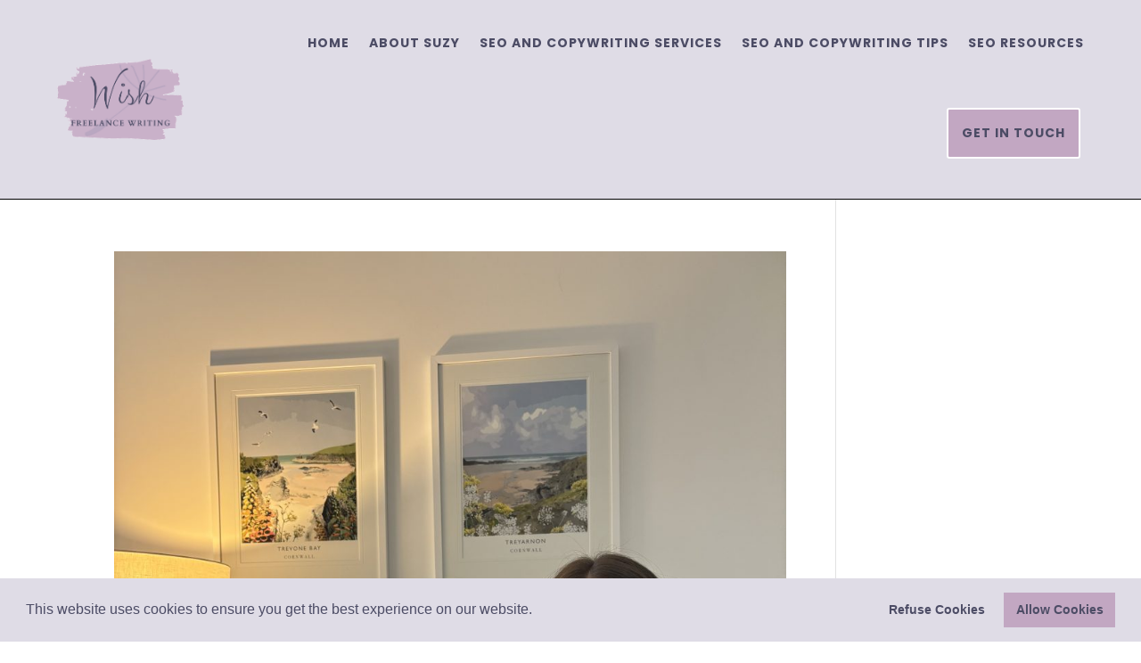

--- FILE ---
content_type: text/css
request_url: https://wishfreelancewriting.com/wp-content/et-cache/author/1/et-divi-dynamic-tb-1116-tb-1118-late.css?ver=1768584026
body_size: 100
content:
@font-face{font-family:ETmodules;font-display:block;src:url(//wishfreelancewriting.com/wp-content/themes/Divi/core/admin/fonts/modules/social/modules.eot);src:url(//wishfreelancewriting.com/wp-content/themes/Divi/core/admin/fonts/modules/social/modules.eot?#iefix) format("embedded-opentype"),url(//wishfreelancewriting.com/wp-content/themes/Divi/core/admin/fonts/modules/social/modules.woff) format("woff"),url(//wishfreelancewriting.com/wp-content/themes/Divi/core/admin/fonts/modules/social/modules.ttf) format("truetype"),url(//wishfreelancewriting.com/wp-content/themes/Divi/core/admin/fonts/modules/social/modules.svg#ETmodules) format("svg");font-weight:400;font-style:normal}

--- FILE ---
content_type: text/css
request_url: https://wishfreelancewriting.com/wp-content/et-cache/1118/et-core-unified-cpt-deferred-1118.min.css?ver=1764941436
body_size: 206
content:
.et_pb_section_0_tb_footer.et_pb_section{padding-top:12px;padding-bottom:1px;background-color:#DFDCE6!important}.et_pb_image_0_tb_footer{background-color:#DFDCE6;max-width:153px;text-align:left;margin-left:0}ul.et_pb_social_media_follow_0_tb_footer{background-color:#DFDCE6}.et_pb_social_media_follow_0_tb_footer li.et_pb_social_icon a.icon:before{color:#4C4C65}.et_pb_text_0_tb_footer.et_pb_text{color:#4C4C65!important}.et_pb_social_media_follow_network_0_tb_footer a.icon,.et_pb_social_media_follow_network_1_tb_footer a.icon{background-color:#C2A7C2!important}.et_pb_image_0_tb_footer.et_pb_module{margin-left:auto!important;margin-right:auto!important}@media only screen and (max-width:980px){.et_pb_image_0_tb_footer .et_pb_image_wrap img{width:auto}}@media only screen and (max-width:767px){.et_pb_image_0_tb_footer .et_pb_image_wrap img{width:auto}}